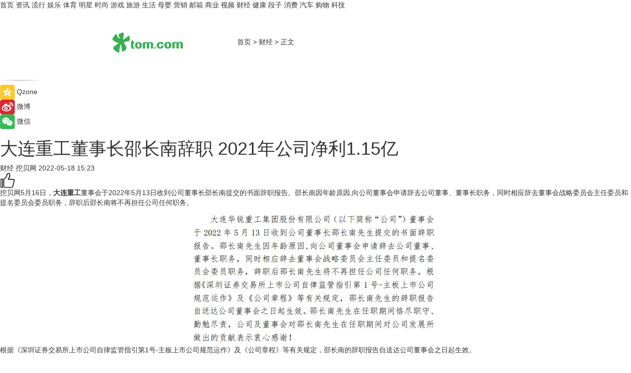

--- FILE ---
content_type: text/html
request_url: https://finance.tom.com/202205/1403402022.html
body_size: 10165
content:
<!DOCTYPE html>
<html xmlns="http://www.w3.org/1999/xhtml"  lang="zh-CN" >

<!-- openCMs sreach -->
<head>
    <meta http-equiv="Content-Type" content="text/html; charset=UTF-8">
	<meta name="viewport" content="width=device-width, initial-scale=1.0">
    <meta http-equiv="X-UA-Compatible" content="IE=edge,chrome=1" >
	<meta name="referrer" content="unsafe-url" />
	<meta name="robots" content="index, follow">
   
    <title>大连重工董事长邵长南辞职 2021年公司净利1.15亿_TOM财经</title><meta name="Description" content="大连重工主要为冶金、港口、能源、矿山等国民经济基础产业提供成套技术装备、高新技术产品和服务，现已形成冶金机械、起重机械、散料装卸机械、港口机械、能源机械等九大产品结构。">
        <meta name="keywords" content="大连重工,大连重工董事长邵长南,大连重工净利润,大连重工冶金机械,大连重工起重机械">
        <meta name="Imageurl" content="">
        <meta property="og:type" content="article"/>
        <meta property="og:title" content="大连重工董事长邵长南辞职 2021年公司净利1.15亿"/>
        <meta property="og:description" content="大连重工主要为冶金、港口、能源、矿山等国民经济基础产业提供成套技术装备、高新技术产品和服务，现已形成冶金机械、起重机械、散料装卸机械、港口机械、能源机械等九大产品结构。"/>
        <meta property="og:image" content=""/>
        <meta property="og:url" content="https://finance.tom.com/202205/1403402022.html"/>
        <meta property="og:release_date" content="2022-05-18 15:23"/>
    <meta name="applicable-device" content="pc,mobile">
	<link rel="canonical" href="https://finance.tom.com/202205/1403402022.html"/>
    <!--加载图标-->
	   	 <link href="https://www.tom.com/system/modules/my.opencms.news/resources/tom/bootstrap/css/bootstrap.min.css" rel="stylesheet" type="text/css">
   	  <link href="//www.tom.com/system/modules/my.opencms.news/resources/pc/css/newcontent_auto3.css?v=4" rel="stylesheet" type="text/css">
   
	
</head>
<body>
<input  type="hidden"  value ="0" id="sltop"/>
<input  type="hidden"  value ="1054" id="jsonid"/>
<input  type="hidden"  value="/finance/" id="category">
<div class="index_nav">
   <div class="index_nav_child">
<div class="index_nav_left">
<a href="//www.tom.com" title="TOM首页" id="shouye">首页</a>
<a href="//news.tom.com" title="TOM资讯" id="news">资讯</a>
<a href="//popular.tom.com" title="TOM流行" id="popular">流行</a>
<a href="//ent.tom.com" title="TOM娱乐" id="ent" >娱乐</a>
<a href="//sports.tom.com" title="TOM体育" id="sports">体育</a>
<a href="//star.tom.com" title="TOM明星" id="gossip">明星</a>
<a href="//fashion.tom.com" title="TOM时尚" id="fashion">时尚</a>
<a href="//game.tom.cn" title="TOM游戏" target="_blank" id="game">游戏</a>
<a href="//travel.tom.com" id="travel" title="TOM旅游">旅游</a>
<a href="//life.tom.com" title="TOM生活" id="life">生活</a>
<a href="//baby.tom.com" title="TOM母婴" id="baby">母婴</a>
<a href="//marketing.tom.com" title="TOM营销" id="marketing">营销</a>
<a href="//vip.tom.com" title="TOM邮箱" id="mail" target="_blank">邮箱</a>
<a href="//biz.tom.com" id="biz" title="TOM商业">商业</a>
<a href="//v.tom.com" id="tv" target="_blank" title="TOM视频">视频</a>
<a href="//finance.tom.com" id="finance" title="TOM财经">财经</a>
<a href="//health.tom.com" id="health" title="TOM健康">健康</a>
<a href="//joke.tom.com" id="joke" title="TOM段子">段子</a>
<a href="//xiaofei.tom.com" title="TOM消费" id="xiaofei">消费</a>
<a href="//car.tom.com" title="TOM汽车" id="car">汽车</a>
<a href="//www.ule.com" title="TOM购物" target="_blank">购物</a>
<a href="//tech.tom.com" title="TOM科技" id="tech">科技</a>
</div>
</div>
</div>
<div class="content_nav" id="content_nav">
    <div class="content_nav_box">
        <!--二维码-->
        <div id="qrcode" style="width:200px;height:200px;position:fixed;left:50%;top:50%; display:none;margin-left:-100px;margin-top:-100px;">aaa</div>
        <a class="back_arrow" id="back_arrow" href="javascript:history.back(-1)"><img src="https://www.tom.com/system/modules/my.opencms.news/resources/pc/pic/back_arow.png" alt></a>
        <a class="back_hot" id="back_hot" href="javascript:history.back(-1)"><img src="https://www.tom.com/system/modules/my.opencms.news/resources/pc/pic/tom_back.png" alt></a>
        <span class="tom_pc_logo"  href="https://www.tom.com"><img src="https://www.tom.com/system/modules/my.opencms.news/resources/pc/pic/tom_pc_logo.png" alt="logo"></span>
        <span class="tom_com_logo"><a href="https://www.tom.com/index2.html"> <img src="https://www.tom.com/system/modules/my.opencms.news/resources/tom/tomLogo1.png" alt="logo" ></a></span>
        <img class="tom_share" data-toggle="modal" data-target=".bs-example-modal-lg" src="//www.tom.com/system/modules/my.opencms.news/resources/pc/pic/tom_share.png" style="display: none;" alt>
		<a class="nav_left01" href="https://www.tom.com" title="网站首页" target="_blank">首页</a>
		<span class="nav_left01">&gt</span>
        <a class="nav_left01" href="https://finance.tom.com" title="TOM财经" target="_blank">财经</a>
        <span class="nav_left01">&gt</span>
        <span class="nav_left01">正文</span>
        <span class="share_btn" name="sharebtn"  id="sharebtn" onclick="shareopen()"><img src="//www.tom.com/system/modules/my.opencms.news/resources/pc/pic/share_btn.png" alt></span>
        <div class="right_search_box" style="display:none;">
            <input value="">
            <span class="search_box_btn"><img src="//www.tom.com/system/modules/my.opencms.news/resources/pc/pic/search_btn_icon.png" alt></span>
        </div>
    </div>
</div>
<div class="wxAlert" style="display:none;z-index:9999;padding: 15px;border-radius: 3px; width:240px;height:67px;background:rgba(19,23,31,0.8);position:fixed;top:50%;left:50%;margin-top:-33.5px;margin-left:-120px;font-size:13px;color:#fff;">
    <img style="width:10px;height:9.5px;position:absolute;top:5px;right:5px;" src="https://www.tom.com/system/modules/my.opencms.news/resources/pc/pic/wx_close.png" alt>
    点击下方菜单栏  “ <img src="https://www.tom.com/system/modules/my.opencms.news/resources/shareios3.png" class="sharicoimg"  style="width: 27px; height: 27px;vertical-align: middle;" alt> ” 选择 “分享”， 把好文章分享出去!
</div>


<!-- 微信提示 -->
<div class="modal fade " id="wxmyModal" tabindex="-1" role="dialog" aria-labelledby="wxmyModalLabel" aria-hidden="true" >
    <div class="modal-dialog" >
        <img src="https://www.tom.com/system/modules/my.opencms.news/resources/shareios2.png" style="right: 0; float: right; width: 94px;margin-top:30px; margin-right:18px" alt>

        <div class="modal-content amodal-content" style="top: 250px; border:0px; width: 240px;height: 86px;left: 50%; margin-top: -33.5px;margin-left: -120px;font-size: 15px;color: rgb(255, 255, 255);background:rgba(19,23,31,0.8);padding: 4px;box-sizing: content-box;" >
            <button type="button" class="close closea" data-dismiss="modal" aria-hidden="true"  style="color: #fff;font-weight: normal; opacity: 1;">
                &times;
            </button>

            <div class="modal-body" style="padding-top:25px; text-align: center;">
                请点击右上角选择分享，把好文章分享出去
            </div>

        </div>
    </div>
</div>
<!--分享模态框-->
<div class="modal tomShare_modal fade bs-example-modal-lg tomShare_modalbs" tabindex="-1" role="dialog" aria-labelledby="myLargeModalLabel">
    <div style="margin:0;" class="modal-dialog modal-lg" role="document">
        <div class="modal-content">
            <div style="font-size:12px;" class="row text-center tomShare_modalbshe">
                <div data-dismiss="modal" class="col-xs-3"  id="pyq">
                    <img src="https://www.tom.com/system/modules/my.opencms.news/resources/pc/pic/tom_pyq.png" alt>
                    <div style="margin-top: 6px;" class="row">
                        <div class="col-xs-12">朋友圈</div>
                    </div>
                </div>
                <div data-dismiss="modal" class="col-xs-3"  id="wx">
                    <img  src="https://www.tom.com/system/modules/my.opencms.news/resources/pc/pic/tom_wechat.png" alt>
                    <div style="margin-top: 6px;" class="row">
                        <div class="col-xs-12">微信好友</div>
                    </div>
                </div>
                <div data-dismiss="modal" class="col-xs-3" id="qzone" onclick="shareToQzone()">
                    <img  src="//www.tom.com/system/modules/my.opencms.news/resources/pc/pic/tom_space.png" alt >
                    <div style="margin-top: 6px;" class="row">
                        <div class="col-xs-12">QQ空间</div>
                    </div>
                </div>
                <div data-dismiss="modal" class="col-xs-3" id="qq" onclick="shareToQQ()">
                    <img  src="https://www.tom.com/system/modules/my.opencms.news/resources/pc/pic/tom_qq1.png" alt>
                    <div style="margin-top: 6px;" class="row">
                        <div class="col-xs-12">QQ</div>
                    </div>
                </div>
            </div>
            <div style="" class="row">
                <div data-dismiss="modal" style="" class="col-xs-12 text-center tomShare_modalfb">
                    取消
                </div>
            </div>
        </div>
    </div>
</div>
<!--文章内容部分-->
<div class="content_body_box">
    <div class="content_body_left" id="content_body_left">
        <div class="scan_box">
            <div class="scan_box_text"></div>
            <div class="scan_box_img" id="scan_box_img"></div>
        </div>
        <div class="left_line"><img src="https://www.tom.com/system/modules/my.opencms.news/resources/pc/pic/left_line.png" alt></div>
        <div class="kongjian_share">
            <span class="kongjian_share_img"><img src="https://www.tom.com/system/modules/my.opencms.news/resources/pc/pic/kongjian_share.png" alt></span>
            <span class="kongjian_share_text">Qzone</span>
        </div>
        <div class="weibo_share">
            <span class="weibo_share_img"><img src="https://www.tom.com/system/modules/my.opencms.news/resources/pc/pic/weibo_share.png" alt></span>
            <span class="weibo_share_text">微博</span>
        </div>
        <div class="weixin_share">
            <span class="weixin_share_img"><img src="https://www.tom.com/system/modules/my.opencms.news/resources/pc/pic/weixin_share.png" alt></span>
            <span class="weixin_share_text">微信</span>
            <span class="weixin_share_scan" id="weixin_share_scan">
				</span>
        </div>
    </div>
    <div class="content_body_center" id="content_body_center">
        <div class="content_news_box">
            <h1 class="news_box_title news_box_title1">大连重工董事长邵长南辞职 2021年公司净利1.15亿</h1>

                <!-- 写下想法弹出框 -->
                <div id="alert_share" style="display:none;border-color:rgba(66,66,66,0.1);background-color:#fff;box-shadow: 4px 7px 9px -8px rgb(66,66,66);color:#000000;" class="alert alert-success alert-dismissable fade in">
                    <button style="top: -13px;right: -26px;outline: 0;" type="button" class="close" aria-hidden="true">
                        &times;
                    </button>
                    <img style="width:14px;height:14px;" src="https://www.tom.com/system/modules/my.opencms.news/resources/pc/pic/tom_check.png" alt >
                    <strong>为推荐给更多人</strong>
                    <strong data-toggle="modal"  class="setdata" data-target=".bs-example-modal-lg" style="color:#31ba52;" >分享写下你的想法></strong>
                </div>
				
				  
				<div class="news_box_inforlinre">
				<div class="news_box_inforlinreab"></div>
                <div class="news_box_infor">
				<span class="formtag">财经</span>
				 <span class="infor_from infor_froma">

								<span class="infor_from_span" >挖贝网</span>	 
                                    </span>
						<span class="infor_time">
							2022-05-18 15:23</span>
                   
                    <!--点赞新样式-->
                     	<div class="tom_fabulous tom_fabulousa">
                        <div class="tom_fabulousdiv" id="m_like">
                            <img class="tom_fabulousimg" src="https://www.tom.com/system/modules/my.opencms.news/resources/tom/phone_noclick.png" alt ><span class="tom_fabulousspan" id="num"></span>
                        </div>

                    </div>
                </div>
                <div class="news_box_text">
                    <html>
 <head></head>
 <body>
  <p>挖贝网5月16日，<strong>大连重工</strong>董事会于2022年5月13日收到公司董事长邵长南提交的书面辞职报告。邵长南因年龄原因,向公司董事会申请辞去公司董事、董事长职务，同时相应辞去董事会战略委员会主任委员和提名委员会委员职务，辞职后邵长南将不再担任公司任何职务。</p> 
  <center>
   <img title="image.png" src="https://imgs.tom.com/biz/202205/1403402022/CONTENT428cd38afcbcca4e.jpg" alt="image.png">
  </center> 
  <p>根据《深圳证券交易所上市公司自律监管指引第1号-主板上市公司规范运作》及《公司章程》等有关规定，邵长南的辞职报告自送达公司董事会之日起生效。</p> 
  <p>邵长南的原定任期自2020年5月20日至第五届董事会届满，截至本公告披露日，邵长南未持有公司股份，不存在应当履行而未履行的承诺事项。邵长南的辞职不会影响公司董事会的正常运作，也不会对公司的生产经营活动产生重大影响。公司将按照法定程序尽快补选董事、董事长。</p> 
  <p>公司2021年年度报告显示，2021年公司归属于上市公司股东的净利润为115,388,873.10元，比上年同期增长139.69%。</p> 
  <p>挖贝网资料显示，大连重工主要为冶金、港口、能源、矿山、工程、交通、航空航天、造船等国民经济基础产业提供成套技术装备、高新技术产品和服务，现已形成冶金机械、起重机械、散料装卸机械、港口机械、能源机械、传动与控制系统、船用零部件、工程机械、海工机械等<strong>九大产品结构</strong>。公司经营范围：机械设备设计制造、安装调试；备、配件供应；金属制品、金属结构制造；工具、模具、模型设计、制造；金属表面处理及热处理；机电设备零件及制造、协作加工；起重机械特种设备设计、制造、安装、改造、维修；压力容器设计、制造；铸钢件、铸铁件、铸铜件、铸铝件、锻件加工制造；钢锭铸坯、钢材轧制、防尘设备设计、制造、安装、调试；铸造工艺及材料技术开发；造型材料制造；货物进出口、技术进出口；房地产开发；仓储；商业贸易；工程总承包；机电设备租赁及技术开发、咨询；计算机应用；房屋建筑工程施工；机电设备安装工程；普通货运；国内货运代理；承办海上、陆路、航空国际货运代理（含报关、报验）；人工搬运；货物包装；大型物件运输（特业部分限下属企业在许可范围内）。</p> 
  <p>&nbsp;</p>
 </body>
</html><!--增加原创提示-->
					<span id="adright" style="color: #ffffff;display:none">0</span>
                </div>
				</div>
				<div class="news_box_banner_pc1" style="margin-top: 10px;margin-bottom: 20px;">
					<a class="a_img_border" href="//game.tom.com?pop=1"  rel="nofollow"  ><img src="https://www.tom.com/system/modules/my.opencms.news/resources/pc/pic/banner/tem_pc1.jpg" alt/>
					<div class="guanggao">
						广告
					</div>
					</a>
				</div>
				
                <div class="news_box_operation">
				  <div class="news_box_report news_box_reporta"><a href="https://www.tom.com/partner/jubao.html" target="_blank" rel="nofollow">举报</a></div>
					 	<span class="infor_author">责任编辑：
							4161HSS</span>
                  
                    <div style="margin-top: 50px;text-align: center;">
                        <div style="display: inline-block;" id="pc_like">
                            <img src="https://www.tom.com/system/modules/my.opencms.news/resources/pc/pic/pc_noclick.png"   alt >
                            <p style="margin-top: 10px;" id="num"></p>
                        </div>
                    </div>
                </div>
				  <div class="news_box_operation_mhead" >
				  
				  </div>
                <div class="news_box_operation_m" style="text-align:right;font-size:13px;color:#666666;margin-bottom:20px;">
                    责任编辑：
                    4161HSS<!--<div style="margin-top: 40px;text-align: center;">
                        <div style="display: inline-block; border: 1px solid #c5c5c5; border-radius: 51px; padding: 5px; min-width: 134px; font-size: 16px; cursor: pointer; color: #4f5054;" id="m_like">
                            <img style="vertical-align: middle;width: 20px;" src="//www.tom.com/system/modules/my.opencms.news/resources/tom/phone_noclick.png"><span style="margin-top: 10px;vertical-align: middle;padding-left: 5px;" id="num">赞</span>
                        </div>

                    </div>-->

                </div>
            <!-- app分享-->
            <div class="news_box_share" id="news_box_share">
                <div id="sharetxt" class="share_title" >
                    <span>————</span>&nbsp;&nbsp;&nbsp;&nbsp;分享到&nbsp;&nbsp;&nbsp;&nbsp;<span>————</span>
                </div>
                <div id="sharebtn4" class="contect_share">
                    <div class="share_platform">
                        <div class="share_weixin"><a id="wx" onclick="shareToWx()">
                            <div><img src="https://www.tom.com/system/modules/my.opencms.news/resources/pc/pic/weixin3.png"></div>
                            <div class="share_text">微信好友</div>
                        </a>
                        </div>
                        <div class="share_quan"><a id="pyq" onclick="shareToWxpyq()">
                            <div><img src="https://www.tom.com/system/modules/my.opencms.news/resources/pc/pic/quan3.png"></div>
                            <div class="share_text">朋友圈</div>
                        </a>
                        </div>
                        <div class="share_qq"><a id="qq" onclick="shareToQQ()">
                            <div><img src="https://www.tom.com/system/modules/my.opencms.news/resources/pc/pic/QQ3.png"></div>
                            <div class="share_text">QQ好友</div>
                        </a>
                        </div>
                        <div class="share_kongjian"><a id="qzone" onclick="shareToQzone()">
                            <div><img src="https://www.tom.com/system/modules/my.opencms.news/resources/pc/pic/kongjian3.png"></div>
                            <div class="share_text">QQ空间</div>
                        </a>
                        </div>
                        <script id="app" type="text/javascript"></script>
                    </div>
                </div>
            </div>
            <div class="news_box_banner_pc"></div>
        </div>
		
		  <div class="news_box_banner_phone">
       
    </div>
		
			
		<div class="shoujiline"></div>
		<div class="shouji">
			<div class="pic_news_title">
				<span class="mrelation_titlespanicom">&nbsp;</span>
				<span class="mrelation_titlespan">相关推荐</span>
			</div>
			<div class='three_image_news'>        <a href='//fashion.tom.com/202205/4014727961.html'>            <div class='news_title'> 朝晖美容董事长被省政府聘为名牌苏米公益形象大使 助力国民健康养生</div>            <div class='news_pic3'>                <img class='pic1' src='https://imgs.tom.com/whyz/202205/4014727961/THUMBNAIL5720ccf317cded9a.jpg' alt=' 朝晖美容董事长被省政府聘为名牌苏米公益形象大使 助力国民健康养生'>                <img class='pic2' src='https://imgs.tom.com/whyz/202205/4014727961/THUMBNAIL2abfad5059f37400.jpg' alt=' 朝晖美容董事长被省政府聘为名牌苏米公益形象大使 助力国民健康养生'>                <img class='pic2' src='https://imgs.tom.com/whyz/202205/4014727961/THUMBNAILb6634738a9f9655b.jpg' alt=' 朝晖美容董事长被省政府聘为名牌苏米公益形象大使 助力国民健康养生'>            </div>        </a>        <div class='news_infor'>            <div class='source'>                <span>TOM</span>            </div>            <span class='push_time'>05-23 11:32</span>        </div>    </div><div class='three_image_news'>        <a href='//news.tom.com/202205/4906222907.html'>            <div class='news_title'> 金恪集团董事长兼CEO王建峰率队赴安徽宁国考察洽谈山桐子国储林项目</div>            <div class='news_pic3'>                <img class='pic1' src='https://imgs.tom.com/whyz/202205/4906222907/THUMBNAILc78a2fd08fcf0c4a.jpeg' alt=' 金恪集团董事长兼CEO王建峰率队赴安徽宁国考察洽谈山桐子国储林项目'>                <img class='pic2' src='https://imgs.tom.com/whyz/202205/4906222907/THUMBNAIL48370c2f0ac5ca8f.jpeg' alt=' 金恪集团董事长兼CEO王建峰率队赴安徽宁国考察洽谈山桐子国储林项目'>                <img class='pic2' src='https://imgs.tom.com/whyz/202205/4906222907/THUMBNAIL242ad37656fba9ec.jpeg' alt=' 金恪集团董事长兼CEO王建峰率队赴安徽宁国考察洽谈山桐子国储林项目'>            </div>        </a>        <div class='news_infor'>            <div class='source'>                <span>TOM</span>            </div>            <span class='push_time'>05-11 11:35</span>        </div>    </div><div class='news'>        <div class='news-left'>            <div class='desc' style='vertical-align: middle;'>                <div class='news_left_title'><a href='//car.tom.com/202205/1644016506.html'>Lucid沙特新工厂将获34亿美元融资和激励</a>                </div>                <div class='footer' style='float: left;margin-top:5px;'>                    <div class='footer_source'>                        <a href='https://auto.gasgoo.com/' target='_self' rel='nofollow'>盖世汽车网</a>                    </div>                </div>                <span class='push_time push_timea' style='line-height:19px;margin-top:10px'>05-19 17:09</span></div>        </div>        <a href='//car.tom.com/202205/1644016506.html'>            <div class='pic'>                <img class='pic1' src='https://imgs.tom.com/auto/202205/1644016506/THUMBNAILBFF0A94C05614CCA.jpg' alt='Lucid沙特新工厂将获34亿美元融资和激励'>            </div>        </a>    </div><div class='news'>        <div class='news-left'>            <div class='desc' style='vertical-align: middle;'>                <div class='news_left_title'><a href='//news.tom.com/202205/4374727488.html'> 珠海长隆海洋王国被中国科协认定为全国科普教育基地</a>                </div>                <div class='footer' style='float: left;margin-top:5px;'>                    <div class='footer_source'>                        <a href='http://www.tom.com' target='_self' rel='nofollow'>TOM</a>                    </div>                </div>                <span class='push_time push_timea' style='line-height:19px;margin-top:10px'>05-16 12:08</span></div>        </div>        <a href='//news.tom.com/202205/4374727488.html'>            <div class='pic'>                <img class='pic1' src='https://imgs.tom.com/whyz/202205//4374727488/THUMBNAIL3a33bce35695865b.jpg' alt=' 珠海长隆海洋王国被中国科协认定为全国科普教育基地'>            </div>        </a>    </div><div class='news'>        <div class='news-left'>            <div class='desc' style='vertical-align: middle;'>                <div class='news_left_title'><a href='//life.tom.com/202205/1319881268.html'>PS5国行一周年得与失</a>                </div>                <div class='footer' style='float: left;margin-top:5px;'>                    <div class='footer_source'>                       <span>北京商报网</span>                    </div>                </div>                <span class='push_time push_timea' style='line-height:19px;margin-top:10px'>05-15 21:26</span></div>        </div>        <a href='//life.tom.com/202205/1319881268.html'>            <div class='pic'>                <img class='pic1' src='https://imgs.tom.com/life/202205/1319881268/THUMBNAIL7454d8e9c67a0c14.jpg' alt='PS5国行一周年得与失'>            </div>        </a>    </div></div>
		
		<div class="recommend_text">
		      <div class="relation_title" id="list-container">
		          <span style=""  class="relation_titlespanico">&nbsp;</span>
		          <span style="" class="relation_titlespan">热点精选</span>
		      </div>
		   <div class='item-container item-none item-noned'><ul class='tem-nonere'><li class='item-left'><a  class='a_img_border'  target='_blank' href='//car.tom.com/202205/1176807561.html'><img class='item-img' src='https://imgs.tom.com/auto/202205/1176807561/THUMBNAILC3B884CFEFD74097.jpg' alt='越南电动车企VinFast将把总部迁往新加坡'></a></li><li class='item-right'><div class='divh4'><a target='_blank' href='//car.tom.com/202205/1176807561.html'>越南电动车企VinFast将把总部迁往新加坡</a></div><p class='soddd'><a href=https://auto.gasgoo.com/ target='_blank' rel='nofollow' class='source_text'>盖世汽车网</a><span class='publish-time publish-timepc'>2022-05-25 09:47</span><span class='publish-time publish-timemb'>05-25 09:47</span></p></li></ul></div><div class='item-container item-none item-noned'><ul class='tem-nonere'><li class='item-left'><a  class='a_img_border'  target='_blank' href='//tech.tom.com/202205/1150222558.html'><img class='item-img' src='https://imgs.tom.com/tech/202205/1150222558/THUMBNAIL79f3a1678b6e523e.jpg' alt='VR影院解决方案商Positron Voyager获得JB Capital重大投资'></a></li><li class='item-right'><div class='divh4'><a target='_blank' href='//tech.tom.com/202205/1150222558.html'>VR影院解决方案商Positron Voyager获得JB Capital重大投资</a></div><p class='soddd'><span class='spanna'>93913网</span><span class='publish-time publish-timepc'>2022-05-25 09:07</span><span class='publish-time publish-timemb'>05-25 09:07</span></p></li></ul></div><div class='item-container item-none item-noned'><ul class='tem-nonere'><li class='item-left'><a  class='a_img_border'  target='_blank' href='//xiaofei.tom.com/202205/1151606175.html'><img class='item-img' src='https://imgs.tom.com/xiaofei/202205/1151606175/THUMBNAIL37c2307ad46eb0e8.jpg' alt='任天堂冲“鸭”'></a></li><li class='item-right'><div class='divh4'><a target='_blank' href='//xiaofei.tom.com/202205/1151606175.html'>任天堂冲“鸭”</a></div><p class='soddd'><span class='spanna'>北京商报网</span><span class='publish-time publish-timepc'>2022-05-25 09:02</span><span class='publish-time publish-timemb'>05-25 09:02</span></p></li></ul></div><div class='item-container item-none item-noned'><ul class='tem-nonere'><li class='item-left'><a  class='a_img_border'  target='_blank' href='//travel.tom.com/202205/1119217451.html'><img class='item-img' src='https://imgs.tom.com/travel/202205/1119217451/THUMBNAILf3d2ef6550fb7a6b.jpg' alt='乡村四时好风光 | 雅鲁藏布江观光休闲之旅'></a></li><li class='item-right'><div class='divh4'><a target='_blank' href='//travel.tom.com/202205/1119217451.html'>乡村四时好风光 | 雅鲁藏布江观光休闲之旅</a></div><p class='soddd'><span class='spanna'>中国文化传媒网</span><span class='publish-time publish-timepc'>2022-05-25 09:00</span><span class='publish-time publish-timemb'>05-25 09:00</span></p></li></ul></div><div class='item-container item-none item-noneb'><div class='divh4'><a target='_blank' href='//star.tom.com/202205/1104809777.html'>电视剧《警察荣誉》定档5月28日 片警视角描绘生活百态</a></div><ul><li class='item-center'><a class='a_img_border' target='_blank' href='//star.tom.com/202205/1104809777.html'><img class='item-img' src='https://imgs.tom.com/gossip/202205/1104809777/THUMBNAIL909119759fc39cb9.jpg' alt='电视剧《警察荣誉》定档5月28日 片警视角描绘生活百态'></a></li><li class='item-center'><a class='a_img_border' target='_blank' href='//star.tom.com/202205/1104809777.html'><img class='item-img' src='https://imgs.tom.com/gossip/202205/1104809777/THUMBNAIL206ce12443fa414c.jpg' alt='电视剧《警察荣誉》定档5月28日 片警视角描绘生活百态'></a></li><li class='item-center'><a class='a_img_border' target='_blank' href='//star.tom.com/202205/1104809777.html'><img class='item-img' src='https://imgs.tom.com/gossip/202205/1104809777/THUMBNAIL68a0bf02265d43d1.jpg' alt='电视剧《警察荣誉》定档5月28日 片警视角描绘生活百态'></a></li></ul><div class='item-bottom'><p class='soddd'><span class='spanna'>娱乐中国</span><span class='publish-time publish-timepc'>2022-05-25 08:54</span><span class='publish-time publish-timemb'>05-25 08:54</span></p></div></div><div class='item-container item-none item-noned'><ul class='tem-nonere'><li class='item-left'><a  class='a_img_border'  target='_blank' href='//star.tom.com/202205/1101206645.html'><img class='item-img' src='https://imgs.tom.com/gossip/202205/1101206645/THUMBNAIL210e2d4f8b007401.jpg' alt='《安娜的爱人》定档5月28日李承铉陈艳茜深陷爱情疑云'></a></li><li class='item-right'><div class='divh4'><a target='_blank' href='//star.tom.com/202205/1101206645.html'>《安娜的爱人》定档5月28日李承铉陈艳茜深陷爱情疑云</a></div><p class='soddd'><span class='spanna'>娱乐中国</span><span class='publish-time publish-timepc'>2022-05-25 08:54</span><span class='publish-time publish-timemb'>05-25 08:54</span></p></li></ul></div><div class='item-container item-none item-noned'><ul class='tem-nonere'><li class='item-left'><a  class='a_img_border'  target='_blank' href='//star.tom.com/202205/1018414671.html'><img class='item-img' src='https://imgs.tom.com/gossip/202205/1018414671/THUMBNAILd4076063cb305f95.jpg' alt='孟子义《说英雄谁是英雄》今晚开播 白纱遮面演绎圈粉“眼神杀”'></a></li><li class='item-right'><div class='divh4'><a target='_blank' href='//star.tom.com/202205/1018414671.html'>孟子义《说英雄谁是英雄》今晚开播 白纱遮面演绎圈粉“眼神杀”</a></div><p class='soddd'><span class='spanna'>娱乐中国</span><span class='publish-time publish-timepc'>2022-05-25 08:54</span><span class='publish-time publish-timemb'>05-25 08:54</span></p></li></ul></div><div class='item-container item-none item-noneb'><div class='divh4'><a target='_blank' href='//ent.tom.com/202205/1020221445.html'>饕餮盛宴来袭！《复活侏罗纪》定档5月29日 人类荒岛激战恐龙上演生存游戏</a></div><ul><li class='item-center'><a class='a_img_border' target='_blank' href='//ent.tom.com/202205/1020221445.html'><img class='item-img' src='https://imgs.tom.com/ent/202205/1020221445/THUMBNAILf0ad7108b29f0f9a.jpg' alt='饕餮盛宴来袭！《复活侏罗纪》定档5月29日 人类荒岛激战恐龙上演生存游戏'></a></li><li class='item-center'><a class='a_img_border' target='_blank' href='//ent.tom.com/202205/1020221445.html'><img class='item-img' src='https://imgs.tom.com/ent/202205/1020221445/THUMBNAIL6197cabb86d43f00.jpg' alt='饕餮盛宴来袭！《复活侏罗纪》定档5月29日 人类荒岛激战恐龙上演生存游戏'></a></li><li class='item-center'><a class='a_img_border' target='_blank' href='//ent.tom.com/202205/1020221445.html'><img class='item-img' src='https://imgs.tom.com/ent/202205/1020221445/THUMBNAIL708388cf5edebf63.jpg' alt='饕餮盛宴来袭！《复活侏罗纪》定档5月29日 人类荒岛激战恐龙上演生存游戏'></a></li></ul><div class='item-bottom'><p class='soddd'><span class='spanna'>南方娱乐网</span><span class='publish-time publish-timepc'>2022-05-25 08:54</span><span class='publish-time publish-timemb'>05-25 08:54</span></p></div></div><div class='item-container item-none item-noned'><ul class='tem-nonere'><li class='item-left'><a  class='a_img_border'  target='_blank' href='//ent.tom.com/202205/1020219137.html'><img class='item-img' src='https://imgs.tom.com/ent/202205/1020219137/THUMBNAIL5014177EF70E4028.jpg' alt='王子腾《宁安如梦》开机挑战全新反派 角色反差引人期待'></a></li><li class='item-right'><div class='divh4'><a target='_blank' href='//ent.tom.com/202205/1020219137.html'>王子腾《宁安如梦》开机挑战全新反派 角色反差引人期待</a></div><p class='soddd'><span class='spanna'>南方娱乐网</span><span class='publish-time publish-timepc'>2022-05-25 08:54</span><span class='publish-time publish-timemb'>05-25 08:54</span></p></li></ul></div><div class='item-container item-none item-noned'><ul class='tem-nonere'><li class='item-left'><a  class='a_img_border'  target='_blank' href='//ent.tom.com/202205/1029203894.html'><img class='item-img' src='https://imgs.tom.com/ent/202205/1029203894/THUMBNAIL663dcfe1aa870e70.jpg' alt='张艺兴《向往的生活6》开启“暑假”生活 用粤语讲长沙方言笑料不断'></a></li><li class='item-right'><div class='divh4'><a target='_blank' href='//ent.tom.com/202205/1029203894.html'>张艺兴《向往的生活6》开启“暑假”生活 用粤语讲长沙方言笑料不断</a></div><p class='soddd'><span class='spanna'>南方娱乐网</span><span class='publish-time publish-timepc'>2022-05-25 08:54</span><span class='publish-time publish-timemb'>05-25 08:54</span></p></li></ul></div></div> 
		   <div class="newdixian">
        人家也是有底线的啦~
    </div>
		
    </div>

  
  
   
  
  
    <div class="content_body_right" id="content_body_right">
		 <div class="body_right_banner" id="body_right_banner"><div class="guanggao" style="display:none">广告</div>
        </div>
	
        <div class="recommend_pic_news" id="recommend_pic_news">
            <div class="pic_news_title">相关推荐</div>

            <div class='pic_news01'><a href='//fashion.tom.com/202205/4014727961.html' target='_blank' title=' 朝晖美容董事长被省政府聘为名牌苏米公益形象大使 助力国民健康养生'><img src='https://imgs.tom.com/whyz/202205/4014727961/THUMBNAIL5720ccf317cded9a.jpg' width='270' height='152' alt><p class='pic_news01_title'> 朝晖美容董事长被省政府聘为名牌苏米公益形象大使 助力国民健康养生</p></a></div><div class='friend_line'></div><div class='pic_news01'><a href='//news.tom.com/202205/4906222907.html' target='_blank' title=' 金恪集团董事长兼CEO王建峰率队赴安徽宁国考察洽谈山桐子国储林项目'><img src='https://imgs.tom.com/whyz/202205/4906222907/THUMBNAILc78a2fd08fcf0c4a.jpeg' width='270' height='152' alt><p class='pic_news01_title'> 金恪集团董事长兼CEO王建峰率队赴安徽宁国考察洽谈山桐子国储林项目</p></a></div><div class='friend_line'></div><div class='pic_news01'><a href='//car.tom.com/202205/1644016506.html' target='_blank' title='Lucid沙特新工厂将获34亿美元融资和激励'><img src='https://imgs.tom.com/auto/202205/1644016506/THUMBNAILBFF0A94C05614CCA.jpg' width='270' height='152' alt><p class='pic_news01_title'>Lucid沙特新工厂将获34亿美元融资和激励</p></a></div><div class='friend_line'></div><div class='pic_news01'><a href='//news.tom.com/202205/4374727488.html' target='_blank' title=' 珠海长隆海洋王国被中国科协认定为全国科普教育基地'><img src='https://imgs.tom.com/whyz/202205//4374727488/THUMBNAIL3a33bce35695865b.jpg' width='270' height='152' alt><p class='pic_news01_title'> 珠海长隆海洋王国被中国科协认定为全国科普教育基地</p></a></div><div class='friend_line'></div><div class='pic_news01'><a href='//life.tom.com/202205/1319881268.html' target='_blank' title='PS5国行一周年得与失'><img src='https://imgs.tom.com/life/202205/1319881268/THUMBNAIL7454d8e9c67a0c14.jpg' width='270' height='152' alt><p class='pic_news01_title'>PS5国行一周年得与失</p></a></div><div class='friend_line'></div></div>
       
         <div id="makeline"></div>
        <input type='hidden' id="markvalue"/>
        <div class="body_right_banner" id="body_right_bottom_banner"><div class="guanggao">广告</div>
        </div>
    </div>
</div>
	<span  id="back_top"></span>
	 <span class="ina_fhdb" id="ina_fhdb"><img src="//www.tom.com/system/modules/my.opencms.news/resources/tom/fhdb1.png" alt></span>

<!--  内容页底部信息-->
<div class="sohu-index-v3" style="margin-top: 60px;margin-bottom:-50px">
    <div class="service-info area clearfix1">
        <div class="report">
            <ul style="padding-left: 50px;width: 1180px;">
             	<li style="margin-left:60px;">
					<a href="http://www.beian.gov.cn/portal/registerSystemInfo?recordcode=11010502041454" target="_blank" rel="nofollow" >
					<img src="//www.tom.com/system/modules/my.opencms.news/resources/tomcms/g-a.png"   width="36px" height="36px"  alt="" >京公网安备<br>11010502041454号</a>
				</li>
				<li style="margin-left:20px;">
					<a href="//www.12377.cn" target="_blank" rel="nofollow" ><img src="//www.tom.com/system/modules/my.opencms.news/resources/tomcms/pic02.jpg"   width="30px" height="32px"   alt="">网上有害信息<br>举报专区</a>
				</li>
				<li style="margin-left:-10px;">
					<a href="//www.12377.cn" target="_blank" rel="nofollow"><img src="//www.tom.com/system/modules/my.opencms.news/resources/tomcms/pic02.jpg"  width="30px" height="32px"  alt="">中央网信办违法和<br>不良信息举报中心</a>
				</li>
				<li style="margin-left:10px;">
					<a href="//www.12321.cn" target="_blank" rel="nofollow"><img src="//www.tom.com/system/modules/my.opencms.news/resources/tomcms/1232l-j.png"   width="36px" height="36px" alt="">12321垃圾信息<br>举报中心</a>
				</li>
				<li style="margin-left:0px;">
					<!-- 此链接不能使用https协议 20210827 -->
					<a href="http://www.bjjubao.org/index.htm" target="_blank" rel="nofollow"><img src="//www.tom.com/system/modules/my.opencms.news/resources/tomcms/pic03.gif"   width="28px" height="32px"  alt="">北京市互联网举报<br>中心</a>
				</li>
            </ul>
        </div>
        <div class="license clearfix1">
            <div class="left boxA">

                <p><a href="https://news.tom.com/paizhao/05.html" target="_blank"  rel="nofollow">电信与信息服务业务经营许可证京ICP证&nbsp;010287号</a></p>
                <p><a href="https://news.tom.com/paizhao/03.html" target="_blank"  rel="nofollow">广播电视节目制作许可证(京)&nbsp;字第00713号</a></p>
            </div>
            <div class="left boxB">
                <p><a href="https://news.tom.com/paizhao/06.html" target="_blank"  rel="nofollow">信息网络传播视听节目许可证号&nbsp;0105093号</a></p>
                <p><a href="https://news.tom.com/paizhao/02.html" target="_blank"  rel="nofollow">增值电信业务经营许可证B2-20090011号</a></p>

            </div>
            <div class="left boxC">
                 <p><a href="http://py.qianlong.com/" target="_blank"  rel="nofollow" >北京地区网站联合辟谣平台</a></p>
                 <p><span>违法和不良信息举报电话：010-85181169</span></p>
            </div>
            <div class="left boxD">
               
                
            </div>
        </div>

    </div>
</div>

<div class="content_bottom_box">
<div class="content_bottom">
<div class="content_bottom_line"></div>
<div class="content_bottom1">
<a href="http://www.tomgroup.com/chs/" target="_blank" rel="nofollow">TOM集团</a>
<a href="//www.ule.com/?adid=im_tom_footer" target="_blank" rel="nofollow">邮乐购物</a>
<a href="//www.tom.com/partner/partner.html" target="_blank">合作伙伴</a>
<a href="//www.tom.com/partner/adserver.html" target="_blank" rel="nofollow">广告服务</a>
<a href="//www.tom.com/partner/jointom.html" target="_blank" rel="nofollow">加入TOM</a>
</div>
<div class="content_bottom2">Copyright © 2018 TOM.COM Corporation, All Rights Reserved 雷霆万钧版权声明</div>
<div class="content_bottom3">违法信息/未成年人举报：010-85181169&nbsp;&nbsp;&nbsp;&nbsp;&nbsp;举报邮箱/未成年人举报：<a href="mailto:jubao@tomonline-inc.com" style="color:#333;">jubao@tomonline-inc.com</a></div>
</div>
</div>




    <script src="//www.tom.com/system/modules/my.opencms.news/resources/tom/pc/js/jquery-3.2.1.min.js"></script> 
  <script src="//www.tom.com/system/modules/my.opencms.news/resources/pc/minjs/jquery.cookie.min.js"></script> 
      <script src="//www.tom.com/system/modules/my.opencms.news/resources/pc/js/in_content_auto_nav.js"></script>
	    <script src="//www.tom.com/system/modules/my.opencms.news/resources/pc/js/in_content_auto.js?v=8"></script>
    <script type="text/javascript" src="https://www.tom.com/system/modules/my.opencms.news/resources/pc/js/qrcode.min.js"></script>
	  <script src="https://www.tom.com/system/modules/my.opencms.news/resources/pc/minjs/get_track.min.js"></script> 
    <script src="//www.tom.com/system/modules/my.opencms.news/resources/tom/test/js/bootstrap.min.js" charset="utf-8"></script> 
	
	 
</body>
</html>
